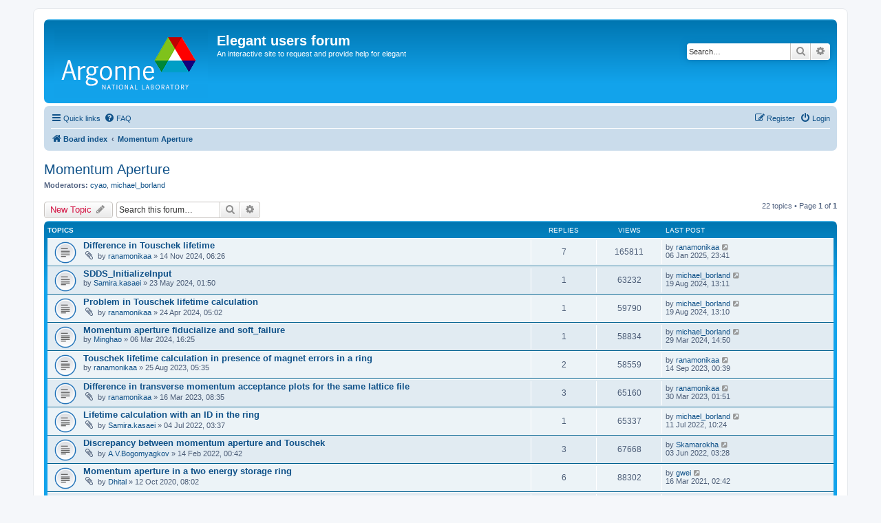

--- FILE ---
content_type: text/html; charset=UTF-8
request_url: https://www3.aps.anl.gov/forums/elegant/viewforum.php?f=14&sid=524276f623ba2713eaeedc97ef220d02
body_size: 56800
content:
<!DOCTYPE html>
<html dir="ltr" lang="en-gb">
<head>
<meta charset="utf-8" />
<meta http-equiv="X-UA-Compatible" content="IE=edge">
<meta name="viewport" content="width=device-width, initial-scale=1" />

<title>Momentum Aperture - Elegant users forum</title>


	<link rel="canonical" href="https://www3.aps.anl.gov/forums/elegant/viewforum.php?f=14">

<!--
	phpBB style name: prosilver
	Based on style:   prosilver (this is the default phpBB3 style)
	Original author:  Tom Beddard ( http://www.subBlue.com/ )
	Modified by:
-->

<link href="./assets/css/font-awesome.min.css?assets_version=5" rel="stylesheet">
<link href="./styles/prosilver/theme/stylesheet.css?assets_version=5" rel="stylesheet">
<link href="./styles/prosilver/theme/en/stylesheet.css?assets_version=5" rel="stylesheet">




<!--[if lte IE 9]>
	<link href="./styles/prosilver/theme/tweaks.css?assets_version=5" rel="stylesheet">
<![endif]-->





</head>
<body id="phpbb" class="nojs notouch section-viewforum ltr ">


<div id="wrap" class="wrap">
	<a id="top" class="top-anchor" accesskey="t"></a>
	<div id="page-header">
		<div class="headerbar" role="banner">
					<div class="inner">

			<div id="site-description" class="site-description">
				<a id="logo" class="logo" href="./index.php?sid=5a2d088c539653231d29612424896bc2" title="Board index"><span class="site_logo"></span></a>
				<h1>Elegant users forum</h1>
				<p>An interactive site to request and provide help for elegant</p>
				<p class="skiplink"><a href="#start_here">Skip to content</a></p>
			</div>

									<div id="search-box" class="search-box search-header" role="search">
				<form action="./search.php?sid=5a2d088c539653231d29612424896bc2" method="get" id="search">
				<fieldset>
					<input name="keywords" id="keywords" type="search" maxlength="128" title="Search for keywords" class="inputbox search tiny" size="20" value="" placeholder="Search…" />
					<button class="button button-search" type="submit" title="Search">
						<i class="icon fa-search fa-fw" aria-hidden="true"></i><span class="sr-only">Search</span>
					</button>
					<a href="./search.php?sid=5a2d088c539653231d29612424896bc2" class="button button-search-end" title="Advanced search">
						<i class="icon fa-cog fa-fw" aria-hidden="true"></i><span class="sr-only">Advanced search</span>
					</a>
					<input type="hidden" name="sid" value="5a2d088c539653231d29612424896bc2" />

				</fieldset>
				</form>
			</div>
						
			</div>
					</div>
				<div class="navbar" role="navigation">
	<div class="inner">

	<ul id="nav-main" class="nav-main linklist" role="menubar">

		<li id="quick-links" class="quick-links dropdown-container responsive-menu" data-skip-responsive="true">
			<a href="#" class="dropdown-trigger">
				<i class="icon fa-bars fa-fw" aria-hidden="true"></i><span>Quick links</span>
			</a>
			<div class="dropdown">
				<div class="pointer"><div class="pointer-inner"></div></div>
				<ul class="dropdown-contents" role="menu">
					
											<li class="separator"></li>
																									<li>
								<a href="./search.php?search_id=unanswered&amp;sid=5a2d088c539653231d29612424896bc2" role="menuitem">
									<i class="icon fa-file-o fa-fw icon-gray" aria-hidden="true"></i><span>Unanswered topics</span>
								</a>
							</li>
							<li>
								<a href="./search.php?search_id=active_topics&amp;sid=5a2d088c539653231d29612424896bc2" role="menuitem">
									<i class="icon fa-file-o fa-fw icon-blue" aria-hidden="true"></i><span>Active topics</span>
								</a>
							</li>
							<li class="separator"></li>
							<li>
								<a href="./search.php?sid=5a2d088c539653231d29612424896bc2" role="menuitem">
									<i class="icon fa-search fa-fw" aria-hidden="true"></i><span>Search</span>
								</a>
							</li>
					
											<li class="separator"></li>
																			<li>
								<a href="./memberlist.php?mode=team&amp;sid=5a2d088c539653231d29612424896bc2" role="menuitem">
									<i class="icon fa-shield fa-fw" aria-hidden="true"></i><span>The team</span>
								</a>
							</li>
																<li class="separator"></li>

									</ul>
			</div>
		</li>

				<li data-skip-responsive="true">
			<a href="/forums/elegant/app.php/help/faq?sid=5a2d088c539653231d29612424896bc2" rel="help" title="Frequently Asked Questions" role="menuitem">
				<i class="icon fa-question-circle fa-fw" aria-hidden="true"></i><span>FAQ</span>
			</a>
		</li>
						
			<li class="rightside"  data-skip-responsive="true">
			<a href="./ucp.php?mode=login&amp;sid=5a2d088c539653231d29612424896bc2" title="Login" accesskey="x" role="menuitem">
				<i class="icon fa-power-off fa-fw" aria-hidden="true"></i><span>Login</span>
			</a>
		</li>
					<li class="rightside" data-skip-responsive="true">
				<a href="./ucp.php?mode=register&amp;sid=5a2d088c539653231d29612424896bc2" role="menuitem">
					<i class="icon fa-pencil-square-o  fa-fw" aria-hidden="true"></i><span>Register</span>
				</a>
			</li>
						</ul>

	<ul id="nav-breadcrumbs" class="nav-breadcrumbs linklist navlinks" role="menubar">
						<li class="breadcrumbs">
										<span class="crumb"  itemtype="http://data-vocabulary.org/Breadcrumb" itemscope=""><a href="./index.php?sid=5a2d088c539653231d29612424896bc2" itemprop="url" accesskey="h" data-navbar-reference="index"><i class="icon fa-home fa-fw"></i><span itemprop="title">Board index</span></a></span>

											<span class="crumb"  itemtype="http://data-vocabulary.org/Breadcrumb" itemscope="" data-forum-id="14"><a href="./viewforum.php?f=14&amp;sid=5a2d088c539653231d29612424896bc2" itemprop="url"><span itemprop="title">Momentum Aperture</span></a></span>
												</li>
		
					<li class="rightside responsive-search">
				<a href="./search.php?sid=5a2d088c539653231d29612424896bc2" title="View the advanced search options" role="menuitem">
					<i class="icon fa-search fa-fw" aria-hidden="true"></i><span class="sr-only">Search</span>
				</a>
			</li>
			</ul>

	</div>
</div>
	</div>

	
	<a id="start_here" class="anchor"></a>
	<div id="page-body" class="page-body" role="main">
		
		<h2 class="forum-title"><a href="./viewforum.php?f=14&amp;sid=5a2d088c539653231d29612424896bc2">Momentum Aperture</a></h2>
<div>
	<!-- NOTE: remove the style="display: none" when you want to have the forum description on the forum body -->
		<p><strong>Moderators:</strong> <a href="./memberlist.php?mode=viewprofile&amp;u=54&amp;sid=5a2d088c539653231d29612424896bc2" class="username">cyao</a>, <a href="./memberlist.php?mode=viewprofile&amp;u=56&amp;sid=5a2d088c539653231d29612424896bc2" class="username">michael_borland</a></p></div>



	<div class="action-bar bar-top">

				
		<a href="./posting.php?mode=post&amp;f=14&amp;sid=5a2d088c539653231d29612424896bc2" class="button" title="Post a new topic">
							<span>New Topic</span> <i class="icon fa-pencil fa-fw" aria-hidden="true"></i>
					</a>
				
			<div class="search-box" role="search">
			<form method="get" id="forum-search" action="./search.php?sid=5a2d088c539653231d29612424896bc2">
			<fieldset>
				<input class="inputbox search tiny" type="search" name="keywords" id="search_keywords" size="20" placeholder="Search this forum…" />
				<button class="button button-search" type="submit" title="Search">
					<i class="icon fa-search fa-fw" aria-hidden="true"></i><span class="sr-only">Search</span>
				</button>
				<a href="./search.php?sid=5a2d088c539653231d29612424896bc2" class="button button-search-end" title="Advanced search">
					<i class="icon fa-cog fa-fw" aria-hidden="true"></i><span class="sr-only">Advanced search</span>
				</a>
				<input type="hidden" name="fid[0]" value="14" />
<input type="hidden" name="sid" value="5a2d088c539653231d29612424896bc2" />

			</fieldset>
			</form>
		</div>
	
	<div class="pagination">
				22 topics
					&bull; Page <strong>1</strong> of <strong>1</strong>
			</div>

	</div>




	
			<div class="forumbg">
		<div class="inner">
		<ul class="topiclist">
			<li class="header">
				<dl class="row-item">
					<dt><div class="list-inner">Topics</div></dt>
					<dd class="posts">Replies</dd>
					<dd class="views">Views</dd>
					<dd class="lastpost"><span>Last post</span></dd>
				</dl>
			</li>
		</ul>
		<ul class="topiclist topics">
	
				<li class="row bg1">
						<dl class="row-item topic_read">
				<dt title="No unread posts">
										<div class="list-inner">
																		<a href="./viewtopic.php?f=14&amp;t=1414&amp;sid=5a2d088c539653231d29612424896bc2" class="topictitle">Difference in Touschek lifetime</a>
																								<br />
						
												<div class="responsive-show" style="display: none;">
							Last post by <a href="./memberlist.php?mode=viewprofile&amp;u=3270&amp;sid=5a2d088c539653231d29612424896bc2" class="username">ranamonikaa</a> &laquo; <a href="./viewtopic.php?f=14&amp;t=1414&amp;p=5910&amp;sid=5a2d088c539653231d29612424896bc2#p5910" title="Go to last post">06 Jan 2025, 23:41</a>
													</div>
														<span class="responsive-show" style="display: none;">Replies: <strong>7</strong></span>
													
						<div class="topic-poster responsive-hide">
														<i class="icon fa-paperclip fa-fw" aria-hidden="true"></i>							by <a href="./memberlist.php?mode=viewprofile&amp;u=3270&amp;sid=5a2d088c539653231d29612424896bc2" class="username">ranamonikaa</a> &raquo; 14 Nov 2024, 06:26
													</div>

						
											</div>
				</dt>
				<dd class="posts">7 <dfn>Replies</dfn></dd>
				<dd class="views">165811 <dfn>Views</dfn></dd>
				<dd class="lastpost">
					<span><dfn>Last post </dfn>by <a href="./memberlist.php?mode=viewprofile&amp;u=3270&amp;sid=5a2d088c539653231d29612424896bc2" class="username">ranamonikaa</a>
													<a href="./viewtopic.php?f=14&amp;t=1414&amp;p=5910&amp;sid=5a2d088c539653231d29612424896bc2#p5910" title="Go to last post">
								<i class="icon fa-external-link-square fa-fw icon-lightgray icon-md" aria-hidden="true"></i><span class="sr-only"></span>
							</a>
												<br />06 Jan 2025, 23:41
					</span>
				</dd>
			</dl>
					</li>
		
	

	
	
				<li class="row bg2">
						<dl class="row-item topic_read">
				<dt title="No unread posts">
										<div class="list-inner">
																		<a href="./viewtopic.php?f=14&amp;t=1386&amp;sid=5a2d088c539653231d29612424896bc2" class="topictitle">SDDS_InitializeInput</a>
																								<br />
						
												<div class="responsive-show" style="display: none;">
							Last post by <a href="./memberlist.php?mode=viewprofile&amp;u=56&amp;sid=5a2d088c539653231d29612424896bc2" class="username">michael_borland</a> &laquo; <a href="./viewtopic.php?f=14&amp;t=1386&amp;p=5807&amp;sid=5a2d088c539653231d29612424896bc2#p5807" title="Go to last post">19 Aug 2024, 13:11</a>
													</div>
														<span class="responsive-show" style="display: none;">Replies: <strong>1</strong></span>
													
						<div class="topic-poster responsive-hide">
																					by <a href="./memberlist.php?mode=viewprofile&amp;u=2625&amp;sid=5a2d088c539653231d29612424896bc2" class="username">Samira.kasaei</a> &raquo; 23 May 2024, 01:50
													</div>

						
											</div>
				</dt>
				<dd class="posts">1 <dfn>Replies</dfn></dd>
				<dd class="views">63232 <dfn>Views</dfn></dd>
				<dd class="lastpost">
					<span><dfn>Last post </dfn>by <a href="./memberlist.php?mode=viewprofile&amp;u=56&amp;sid=5a2d088c539653231d29612424896bc2" class="username">michael_borland</a>
													<a href="./viewtopic.php?f=14&amp;t=1386&amp;p=5807&amp;sid=5a2d088c539653231d29612424896bc2#p5807" title="Go to last post">
								<i class="icon fa-external-link-square fa-fw icon-lightgray icon-md" aria-hidden="true"></i><span class="sr-only"></span>
							</a>
												<br />19 Aug 2024, 13:11
					</span>
				</dd>
			</dl>
					</li>
		
	

	
	
				<li class="row bg1">
						<dl class="row-item topic_read">
				<dt title="No unread posts">
										<div class="list-inner">
																		<a href="./viewtopic.php?f=14&amp;t=1385&amp;sid=5a2d088c539653231d29612424896bc2" class="topictitle">Problem in Touschek lifetime calculation</a>
																								<br />
						
												<div class="responsive-show" style="display: none;">
							Last post by <a href="./memberlist.php?mode=viewprofile&amp;u=56&amp;sid=5a2d088c539653231d29612424896bc2" class="username">michael_borland</a> &laquo; <a href="./viewtopic.php?f=14&amp;t=1385&amp;p=5806&amp;sid=5a2d088c539653231d29612424896bc2#p5806" title="Go to last post">19 Aug 2024, 13:10</a>
													</div>
														<span class="responsive-show" style="display: none;">Replies: <strong>1</strong></span>
													
						<div class="topic-poster responsive-hide">
														<i class="icon fa-paperclip fa-fw" aria-hidden="true"></i>							by <a href="./memberlist.php?mode=viewprofile&amp;u=3270&amp;sid=5a2d088c539653231d29612424896bc2" class="username">ranamonikaa</a> &raquo; 24 Apr 2024, 05:02
													</div>

						
											</div>
				</dt>
				<dd class="posts">1 <dfn>Replies</dfn></dd>
				<dd class="views">59790 <dfn>Views</dfn></dd>
				<dd class="lastpost">
					<span><dfn>Last post </dfn>by <a href="./memberlist.php?mode=viewprofile&amp;u=56&amp;sid=5a2d088c539653231d29612424896bc2" class="username">michael_borland</a>
													<a href="./viewtopic.php?f=14&amp;t=1385&amp;p=5806&amp;sid=5a2d088c539653231d29612424896bc2#p5806" title="Go to last post">
								<i class="icon fa-external-link-square fa-fw icon-lightgray icon-md" aria-hidden="true"></i><span class="sr-only"></span>
							</a>
												<br />19 Aug 2024, 13:10
					</span>
				</dd>
			</dl>
					</li>
		
	

	
	
				<li class="row bg2">
						<dl class="row-item topic_read">
				<dt title="No unread posts">
										<div class="list-inner">
																		<a href="./viewtopic.php?f=14&amp;t=1375&amp;sid=5a2d088c539653231d29612424896bc2" class="topictitle">Momentum aperture fiducialize and soft_failure</a>
																								<br />
						
												<div class="responsive-show" style="display: none;">
							Last post by <a href="./memberlist.php?mode=viewprofile&amp;u=56&amp;sid=5a2d088c539653231d29612424896bc2" class="username">michael_borland</a> &laquo; <a href="./viewtopic.php?f=14&amp;t=1375&amp;p=5759&amp;sid=5a2d088c539653231d29612424896bc2#p5759" title="Go to last post">29 Mar 2024, 14:50</a>
													</div>
														<span class="responsive-show" style="display: none;">Replies: <strong>1</strong></span>
													
						<div class="topic-poster responsive-hide">
																					by <a href="./memberlist.php?mode=viewprofile&amp;u=3292&amp;sid=5a2d088c539653231d29612424896bc2" class="username">Minghao</a> &raquo; 06 Mar 2024, 16:25
													</div>

						
											</div>
				</dt>
				<dd class="posts">1 <dfn>Replies</dfn></dd>
				<dd class="views">58834 <dfn>Views</dfn></dd>
				<dd class="lastpost">
					<span><dfn>Last post </dfn>by <a href="./memberlist.php?mode=viewprofile&amp;u=56&amp;sid=5a2d088c539653231d29612424896bc2" class="username">michael_borland</a>
													<a href="./viewtopic.php?f=14&amp;t=1375&amp;p=5759&amp;sid=5a2d088c539653231d29612424896bc2#p5759" title="Go to last post">
								<i class="icon fa-external-link-square fa-fw icon-lightgray icon-md" aria-hidden="true"></i><span class="sr-only"></span>
							</a>
												<br />29 Mar 2024, 14:50
					</span>
				</dd>
			</dl>
					</li>
		
	

	
	
				<li class="row bg1">
						<dl class="row-item topic_read">
				<dt title="No unread posts">
										<div class="list-inner">
																		<a href="./viewtopic.php?f=14&amp;t=1337&amp;sid=5a2d088c539653231d29612424896bc2" class="topictitle">Touschek lifetime calculation in presence of magnet errors in a ring</a>
																								<br />
						
												<div class="responsive-show" style="display: none;">
							Last post by <a href="./memberlist.php?mode=viewprofile&amp;u=3270&amp;sid=5a2d088c539653231d29612424896bc2" class="username">ranamonikaa</a> &laquo; <a href="./viewtopic.php?f=14&amp;t=1337&amp;p=5639&amp;sid=5a2d088c539653231d29612424896bc2#p5639" title="Go to last post">14 Sep 2023, 00:39</a>
													</div>
														<span class="responsive-show" style="display: none;">Replies: <strong>2</strong></span>
													
						<div class="topic-poster responsive-hide">
																					by <a href="./memberlist.php?mode=viewprofile&amp;u=3270&amp;sid=5a2d088c539653231d29612424896bc2" class="username">ranamonikaa</a> &raquo; 25 Aug 2023, 05:35
													</div>

						
											</div>
				</dt>
				<dd class="posts">2 <dfn>Replies</dfn></dd>
				<dd class="views">58559 <dfn>Views</dfn></dd>
				<dd class="lastpost">
					<span><dfn>Last post </dfn>by <a href="./memberlist.php?mode=viewprofile&amp;u=3270&amp;sid=5a2d088c539653231d29612424896bc2" class="username">ranamonikaa</a>
													<a href="./viewtopic.php?f=14&amp;t=1337&amp;p=5639&amp;sid=5a2d088c539653231d29612424896bc2#p5639" title="Go to last post">
								<i class="icon fa-external-link-square fa-fw icon-lightgray icon-md" aria-hidden="true"></i><span class="sr-only"></span>
							</a>
												<br />14 Sep 2023, 00:39
					</span>
				</dd>
			</dl>
					</li>
		
	

	
	
				<li class="row bg2">
						<dl class="row-item topic_read">
				<dt title="No unread posts">
										<div class="list-inner">
																		<a href="./viewtopic.php?f=14&amp;t=1304&amp;sid=5a2d088c539653231d29612424896bc2" class="topictitle">Difference in transverse momentum acceptance plots for the same lattice file</a>
																								<br />
						
												<div class="responsive-show" style="display: none;">
							Last post by <a href="./memberlist.php?mode=viewprofile&amp;u=3270&amp;sid=5a2d088c539653231d29612424896bc2" class="username">ranamonikaa</a> &laquo; <a href="./viewtopic.php?f=14&amp;t=1304&amp;p=5498&amp;sid=5a2d088c539653231d29612424896bc2#p5498" title="Go to last post">30 Mar 2023, 01:51</a>
													</div>
														<span class="responsive-show" style="display: none;">Replies: <strong>3</strong></span>
													
						<div class="topic-poster responsive-hide">
														<i class="icon fa-paperclip fa-fw" aria-hidden="true"></i>							by <a href="./memberlist.php?mode=viewprofile&amp;u=3270&amp;sid=5a2d088c539653231d29612424896bc2" class="username">ranamonikaa</a> &raquo; 16 Mar 2023, 08:35
													</div>

						
											</div>
				</dt>
				<dd class="posts">3 <dfn>Replies</dfn></dd>
				<dd class="views">65160 <dfn>Views</dfn></dd>
				<dd class="lastpost">
					<span><dfn>Last post </dfn>by <a href="./memberlist.php?mode=viewprofile&amp;u=3270&amp;sid=5a2d088c539653231d29612424896bc2" class="username">ranamonikaa</a>
													<a href="./viewtopic.php?f=14&amp;t=1304&amp;p=5498&amp;sid=5a2d088c539653231d29612424896bc2#p5498" title="Go to last post">
								<i class="icon fa-external-link-square fa-fw icon-lightgray icon-md" aria-hidden="true"></i><span class="sr-only"></span>
							</a>
												<br />30 Mar 2023, 01:51
					</span>
				</dd>
			</dl>
					</li>
		
	

	
	
				<li class="row bg1">
						<dl class="row-item topic_read">
				<dt title="No unread posts">
										<div class="list-inner">
																		<a href="./viewtopic.php?f=14&amp;t=1259&amp;sid=5a2d088c539653231d29612424896bc2" class="topictitle">Lifetime calculation with an ID in the ring</a>
																								<br />
						
												<div class="responsive-show" style="display: none;">
							Last post by <a href="./memberlist.php?mode=viewprofile&amp;u=56&amp;sid=5a2d088c539653231d29612424896bc2" class="username">michael_borland</a> &laquo; <a href="./viewtopic.php?f=14&amp;t=1259&amp;p=5226&amp;sid=5a2d088c539653231d29612424896bc2#p5226" title="Go to last post">11 Jul 2022, 10:24</a>
													</div>
														<span class="responsive-show" style="display: none;">Replies: <strong>1</strong></span>
													
						<div class="topic-poster responsive-hide">
														<i class="icon fa-paperclip fa-fw" aria-hidden="true"></i>							by <a href="./memberlist.php?mode=viewprofile&amp;u=2625&amp;sid=5a2d088c539653231d29612424896bc2" class="username">Samira.kasaei</a> &raquo; 04 Jul 2022, 03:37
													</div>

						
											</div>
				</dt>
				<dd class="posts">1 <dfn>Replies</dfn></dd>
				<dd class="views">65337 <dfn>Views</dfn></dd>
				<dd class="lastpost">
					<span><dfn>Last post </dfn>by <a href="./memberlist.php?mode=viewprofile&amp;u=56&amp;sid=5a2d088c539653231d29612424896bc2" class="username">michael_borland</a>
													<a href="./viewtopic.php?f=14&amp;t=1259&amp;p=5226&amp;sid=5a2d088c539653231d29612424896bc2#p5226" title="Go to last post">
								<i class="icon fa-external-link-square fa-fw icon-lightgray icon-md" aria-hidden="true"></i><span class="sr-only"></span>
							</a>
												<br />11 Jul 2022, 10:24
					</span>
				</dd>
			</dl>
					</li>
		
	

	
	
				<li class="row bg2">
						<dl class="row-item topic_read">
				<dt title="No unread posts">
										<div class="list-inner">
																		<a href="./viewtopic.php?f=14&amp;t=1230&amp;sid=5a2d088c539653231d29612424896bc2" class="topictitle">Discrepancy between momentum aperture and Touschek</a>
																								<br />
						
												<div class="responsive-show" style="display: none;">
							Last post by <a href="./memberlist.php?mode=viewprofile&amp;u=2622&amp;sid=5a2d088c539653231d29612424896bc2" class="username">Skamarokha</a> &laquo; <a href="./viewtopic.php?f=14&amp;t=1230&amp;p=5125&amp;sid=5a2d088c539653231d29612424896bc2#p5125" title="Go to last post">03 Jun 2022, 03:28</a>
													</div>
														<span class="responsive-show" style="display: none;">Replies: <strong>3</strong></span>
													
						<div class="topic-poster responsive-hide">
														<i class="icon fa-paperclip fa-fw" aria-hidden="true"></i>							by <a href="./memberlist.php?mode=viewprofile&amp;u=2619&amp;sid=5a2d088c539653231d29612424896bc2" class="username">A.V.Bogomyagkov</a> &raquo; 14 Feb 2022, 00:42
													</div>

						
											</div>
				</dt>
				<dd class="posts">3 <dfn>Replies</dfn></dd>
				<dd class="views">67668 <dfn>Views</dfn></dd>
				<dd class="lastpost">
					<span><dfn>Last post </dfn>by <a href="./memberlist.php?mode=viewprofile&amp;u=2622&amp;sid=5a2d088c539653231d29612424896bc2" class="username">Skamarokha</a>
													<a href="./viewtopic.php?f=14&amp;t=1230&amp;p=5125&amp;sid=5a2d088c539653231d29612424896bc2#p5125" title="Go to last post">
								<i class="icon fa-external-link-square fa-fw icon-lightgray icon-md" aria-hidden="true"></i><span class="sr-only"></span>
							</a>
												<br />03 Jun 2022, 03:28
					</span>
				</dd>
			</dl>
					</li>
		
	

	
	
				<li class="row bg1">
						<dl class="row-item topic_read">
				<dt title="No unread posts">
										<div class="list-inner">
																		<a href="./viewtopic.php?f=14&amp;t=1111&amp;sid=5a2d088c539653231d29612424896bc2" class="topictitle">Momentum aperture in a two energy storage ring</a>
																								<br />
						
												<div class="responsive-show" style="display: none;">
							Last post by <a href="./memberlist.php?mode=viewprofile&amp;u=2476&amp;sid=5a2d088c539653231d29612424896bc2" class="username">gwei</a> &laquo; <a href="./viewtopic.php?f=14&amp;t=1111&amp;p=4751&amp;sid=5a2d088c539653231d29612424896bc2#p4751" title="Go to last post">16 Mar 2021, 02:42</a>
													</div>
														<span class="responsive-show" style="display: none;">Replies: <strong>6</strong></span>
													
						<div class="topic-poster responsive-hide">
														<i class="icon fa-paperclip fa-fw" aria-hidden="true"></i>							by <a href="./memberlist.php?mode=viewprofile&amp;u=2561&amp;sid=5a2d088c539653231d29612424896bc2" class="username">Dhital</a> &raquo; 12 Oct 2020, 08:02
													</div>

						
											</div>
				</dt>
				<dd class="posts">6 <dfn>Replies</dfn></dd>
				<dd class="views">88302 <dfn>Views</dfn></dd>
				<dd class="lastpost">
					<span><dfn>Last post </dfn>by <a href="./memberlist.php?mode=viewprofile&amp;u=2476&amp;sid=5a2d088c539653231d29612424896bc2" class="username">gwei</a>
													<a href="./viewtopic.php?f=14&amp;t=1111&amp;p=4751&amp;sid=5a2d088c539653231d29612424896bc2#p4751" title="Go to last post">
								<i class="icon fa-external-link-square fa-fw icon-lightgray icon-md" aria-hidden="true"></i><span class="sr-only"></span>
							</a>
												<br />16 Mar 2021, 02:42
					</span>
				</dd>
			</dl>
					</li>
		
	

	
	
				<li class="row bg2">
						<dl class="row-item topic_read">
				<dt title="No unread posts">
										<div class="list-inner">
																		<a href="./viewtopic.php?f=14&amp;t=940&amp;sid=5a2d088c539653231d29612424896bc2" class="topictitle">Is Momentum Aperture really deterministic?</a>
																								<br />
						
												<div class="responsive-show" style="display: none;">
							Last post by <a href="./memberlist.php?mode=viewprofile&amp;u=2555&amp;sid=5a2d088c539653231d29612424896bc2" class="username">GPenn</a> &laquo; <a href="./viewtopic.php?f=14&amp;t=940&amp;p=3947&amp;sid=5a2d088c539653231d29612424896bc2#p3947" title="Go to last post">01 Mar 2019, 14:33</a>
													</div>
														<span class="responsive-show" style="display: none;">Replies: <strong>2</strong></span>
													
						<div class="topic-poster responsive-hide">
														<i class="icon fa-paperclip fa-fw" aria-hidden="true"></i>							by <a href="./memberlist.php?mode=viewprofile&amp;u=2555&amp;sid=5a2d088c539653231d29612424896bc2" class="username">GPenn</a> &raquo; 21 Feb 2019, 18:13
													</div>

						
											</div>
				</dt>
				<dd class="posts">2 <dfn>Replies</dfn></dd>
				<dd class="views">77276 <dfn>Views</dfn></dd>
				<dd class="lastpost">
					<span><dfn>Last post </dfn>by <a href="./memberlist.php?mode=viewprofile&amp;u=2555&amp;sid=5a2d088c539653231d29612424896bc2" class="username">GPenn</a>
													<a href="./viewtopic.php?f=14&amp;t=940&amp;p=3947&amp;sid=5a2d088c539653231d29612424896bc2#p3947" title="Go to last post">
								<i class="icon fa-external-link-square fa-fw icon-lightgray icon-md" aria-hidden="true"></i><span class="sr-only"></span>
							</a>
												<br />01 Mar 2019, 14:33
					</span>
				</dd>
			</dl>
					</li>
		
	

	
	
				<li class="row bg1">
						<dl class="row-item topic_read">
				<dt title="No unread posts">
										<div class="list-inner">
																		<a href="./viewtopic.php?f=14&amp;t=873&amp;sid=5a2d088c539653231d29612424896bc2" class="topictitle">Momentum Aperture without sextupole</a>
																								<br />
						
												<div class="responsive-show" style="display: none;">
							Last post by <a href="./memberlist.php?mode=viewprofile&amp;u=494&amp;sid=5a2d088c539653231d29612424896bc2" class="username">tiansk</a> &laquo; <a href="./viewtopic.php?f=14&amp;t=873&amp;p=3652&amp;sid=5a2d088c539653231d29612424896bc2#p3652" title="Go to last post">18 Jul 2018, 00:10</a>
													</div>
														<span class="responsive-show" style="display: none;">Replies: <strong>2</strong></span>
													
						<div class="topic-poster responsive-hide">
														<i class="icon fa-paperclip fa-fw" aria-hidden="true"></i>							by <a href="./memberlist.php?mode=viewprofile&amp;u=494&amp;sid=5a2d088c539653231d29612424896bc2" class="username">tiansk</a> &raquo; 16 Jul 2018, 21:42
													</div>

						
											</div>
				</dt>
				<dd class="posts">2 <dfn>Replies</dfn></dd>
				<dd class="views">83845 <dfn>Views</dfn></dd>
				<dd class="lastpost">
					<span><dfn>Last post </dfn>by <a href="./memberlist.php?mode=viewprofile&amp;u=494&amp;sid=5a2d088c539653231d29612424896bc2" class="username">tiansk</a>
													<a href="./viewtopic.php?f=14&amp;t=873&amp;p=3652&amp;sid=5a2d088c539653231d29612424896bc2#p3652" title="Go to last post">
								<i class="icon fa-external-link-square fa-fw icon-lightgray icon-md" aria-hidden="true"></i><span class="sr-only"></span>
							</a>
												<br />18 Jul 2018, 00:10
					</span>
				</dd>
			</dl>
					</li>
		
	

	
	
				<li class="row bg2">
						<dl class="row-item topic_read">
				<dt title="No unread posts">
										<div class="list-inner">
																		<a href="./viewtopic.php?f=14&amp;t=476&amp;sid=5a2d088c539653231d29612424896bc2" class="topictitle">touschek_scatter</a>
																								<br />
						
												<div class="responsive-show" style="display: none;">
							Last post by <a href="./memberlist.php?mode=viewprofile&amp;u=494&amp;sid=5a2d088c539653231d29612424896bc2" class="username">tiansk</a> &laquo; <a href="./viewtopic.php?f=14&amp;t=476&amp;p=3335&amp;sid=5a2d088c539653231d29612424896bc2#p3335" title="Go to last post">12 Dec 2017, 04:12</a>
													</div>
														<span class="responsive-show" style="display: none;">Replies: <strong>17</strong></span>
													
						<div class="topic-poster responsive-hide">
														<i class="icon fa-paperclip fa-fw" aria-hidden="true"></i>							by <a href="./memberlist.php?mode=viewprofile&amp;u=670&amp;sid=5a2d088c539653231d29612424896bc2" class="username">NicolaCarmignani</a> &raquo; 20 Jun 2013, 06:43
													</div>

												<div class="pagination">
							<span><i class="icon fa-clone fa-fw" aria-hidden="true"></i></span>
							<ul>
															<li><a class="button" href="./viewtopic.php?f=14&amp;t=476&amp;sid=5a2d088c539653231d29612424896bc2">1</a></li>
																							<li><a class="button" href="./viewtopic.php?f=14&amp;t=476&amp;sid=5a2d088c539653231d29612424896bc2&amp;start=10">2</a></li>
																																													</ul>
						</div>
						
											</div>
				</dt>
				<dd class="posts">17 <dfn>Replies</dfn></dd>
				<dd class="views">150336 <dfn>Views</dfn></dd>
				<dd class="lastpost">
					<span><dfn>Last post </dfn>by <a href="./memberlist.php?mode=viewprofile&amp;u=494&amp;sid=5a2d088c539653231d29612424896bc2" class="username">tiansk</a>
													<a href="./viewtopic.php?f=14&amp;t=476&amp;p=3335&amp;sid=5a2d088c539653231d29612424896bc2#p3335" title="Go to last post">
								<i class="icon fa-external-link-square fa-fw icon-lightgray icon-md" aria-hidden="true"></i><span class="sr-only"></span>
							</a>
												<br />12 Dec 2017, 04:12
					</span>
				</dd>
			</dl>
					</li>
		
	

	
	
				<li class="row bg1">
						<dl class="row-item topic_read">
				<dt title="No unread posts">
										<div class="list-inner">
																		<a href="./viewtopic.php?f=14&amp;t=781&amp;sid=5a2d088c539653231d29612424896bc2" class="topictitle">Pelegant bug for touschek_scatter?</a>
																								<br />
						
												<div class="responsive-show" style="display: none;">
							Last post by <a href="./memberlist.php?mode=viewprofile&amp;u=2491&amp;sid=5a2d088c539653231d29612424896bc2" class="username">zhilong</a> &laquo; <a href="./viewtopic.php?f=14&amp;t=781&amp;p=3233&amp;sid=5a2d088c539653231d29612424896bc2#p3233" title="Go to last post">27 Oct 2017, 18:56</a>
													</div>
														<span class="responsive-show" style="display: none;">Replies: <strong>6</strong></span>
													
						<div class="topic-poster responsive-hide">
														<i class="icon fa-paperclip fa-fw" aria-hidden="true"></i>							by <a href="./memberlist.php?mode=viewprofile&amp;u=2491&amp;sid=5a2d088c539653231d29612424896bc2" class="username">zhilong</a> &raquo; 13 Oct 2017, 16:58
													</div>

						
											</div>
				</dt>
				<dd class="posts">6 <dfn>Replies</dfn></dd>
				<dd class="views">81736 <dfn>Views</dfn></dd>
				<dd class="lastpost">
					<span><dfn>Last post </dfn>by <a href="./memberlist.php?mode=viewprofile&amp;u=2491&amp;sid=5a2d088c539653231d29612424896bc2" class="username">zhilong</a>
													<a href="./viewtopic.php?f=14&amp;t=781&amp;p=3233&amp;sid=5a2d088c539653231d29612424896bc2#p3233" title="Go to last post">
								<i class="icon fa-external-link-square fa-fw icon-lightgray icon-md" aria-hidden="true"></i><span class="sr-only"></span>
							</a>
												<br />27 Oct 2017, 18:56
					</span>
				</dd>
			</dl>
					</li>
		
	

	
	
				<li class="row bg2">
						<dl class="row-item topic_read">
				<dt title="No unread posts">
										<div class="list-inner">
																		<a href="./viewtopic.php?f=14&amp;t=671&amp;sid=5a2d088c539653231d29612424896bc2" class="topictitle">Touschek Scatter Output</a>
																								<br />
						
												<div class="responsive-show" style="display: none;">
							Last post by <a href="./memberlist.php?mode=viewprofile&amp;u=88&amp;sid=5a2d088c539653231d29612424896bc2" class="username">tennant</a> &laquo; <a href="./viewtopic.php?f=14&amp;t=671&amp;p=2740&amp;sid=5a2d088c539653231d29612424896bc2#p2740" title="Go to last post">17 May 2016, 12:04</a>
													</div>
													
						<div class="topic-poster responsive-hide">
																					by <a href="./memberlist.php?mode=viewprofile&amp;u=88&amp;sid=5a2d088c539653231d29612424896bc2" class="username">tennant</a> &raquo; 17 May 2016, 12:04
													</div>

						
											</div>
				</dt>
				<dd class="posts">0 <dfn>Replies</dfn></dd>
				<dd class="views">86468 <dfn>Views</dfn></dd>
				<dd class="lastpost">
					<span><dfn>Last post </dfn>by <a href="./memberlist.php?mode=viewprofile&amp;u=88&amp;sid=5a2d088c539653231d29612424896bc2" class="username">tennant</a>
													<a href="./viewtopic.php?f=14&amp;t=671&amp;p=2740&amp;sid=5a2d088c539653231d29612424896bc2#p2740" title="Go to last post">
								<i class="icon fa-external-link-square fa-fw icon-lightgray icon-md" aria-hidden="true"></i><span class="sr-only"></span>
							</a>
												<br />17 May 2016, 12:04
					</span>
				</dd>
			</dl>
					</li>
		
	

	
	
				<li class="row bg1">
						<dl class="row-item topic_read">
				<dt title="No unread posts">
										<div class="list-inner">
																		<a href="./viewtopic.php?f=14&amp;t=667&amp;sid=5a2d088c539653231d29612424896bc2" class="topictitle">AT vs elegant MA calculation</a>
																								<br />
						
												<div class="responsive-show" style="display: none;">
							Last post by <a href="./memberlist.php?mode=viewprofile&amp;u=56&amp;sid=5a2d088c539653231d29612424896bc2" class="username">michael_borland</a> &laquo; <a href="./viewtopic.php?f=14&amp;t=667&amp;p=2733&amp;sid=5a2d088c539653231d29612424896bc2#p2733" title="Go to last post">04 Apr 2016, 12:45</a>
													</div>
														<span class="responsive-show" style="display: none;">Replies: <strong>1</strong></span>
													
						<div class="topic-poster responsive-hide">
														<i class="icon fa-paperclip fa-fw" aria-hidden="true"></i>							by <a href="./memberlist.php?mode=viewprofile&amp;u=2404&amp;sid=5a2d088c539653231d29612424896bc2" class="username">androula.alekou</a> &raquo; 31 Mar 2016, 10:29
													</div>

						
											</div>
				</dt>
				<dd class="posts">1 <dfn>Replies</dfn></dd>
				<dd class="views">68652 <dfn>Views</dfn></dd>
				<dd class="lastpost">
					<span><dfn>Last post </dfn>by <a href="./memberlist.php?mode=viewprofile&amp;u=56&amp;sid=5a2d088c539653231d29612424896bc2" class="username">michael_borland</a>
													<a href="./viewtopic.php?f=14&amp;t=667&amp;p=2733&amp;sid=5a2d088c539653231d29612424896bc2#p2733" title="Go to last post">
								<i class="icon fa-external-link-square fa-fw icon-lightgray icon-md" aria-hidden="true"></i><span class="sr-only"></span>
							</a>
												<br />04 Apr 2016, 12:45
					</span>
				</dd>
			</dl>
					</li>
		
	

	
	
				<li class="row bg2">
						<dl class="row-item topic_read">
				<dt title="No unread posts">
										<div class="list-inner">
																		<a href="./viewtopic.php?f=14&amp;t=651&amp;sid=5a2d088c539653231d29612424896bc2" class="topictitle">Touschek Loss Rate Plots</a>
																								<br />
						
												<div class="responsive-show" style="display: none;">
							Last post by <a href="./memberlist.php?mode=viewprofile&amp;u=88&amp;sid=5a2d088c539653231d29612424896bc2" class="username">tennant</a> &laquo; <a href="./viewtopic.php?f=14&amp;t=651&amp;p=2649&amp;sid=5a2d088c539653231d29612424896bc2#p2649" title="Go to last post">07 Dec 2015, 09:06</a>
													</div>
													
						<div class="topic-poster responsive-hide">
														<i class="icon fa-paperclip fa-fw" aria-hidden="true"></i>							by <a href="./memberlist.php?mode=viewprofile&amp;u=88&amp;sid=5a2d088c539653231d29612424896bc2" class="username">tennant</a> &raquo; 07 Dec 2015, 09:06
													</div>

						
											</div>
				</dt>
				<dd class="posts">0 <dfn>Replies</dfn></dd>
				<dd class="views">69870 <dfn>Views</dfn></dd>
				<dd class="lastpost">
					<span><dfn>Last post </dfn>by <a href="./memberlist.php?mode=viewprofile&amp;u=88&amp;sid=5a2d088c539653231d29612424896bc2" class="username">tennant</a>
													<a href="./viewtopic.php?f=14&amp;t=651&amp;p=2649&amp;sid=5a2d088c539653231d29612424896bc2#p2649" title="Go to last post">
								<i class="icon fa-external-link-square fa-fw icon-lightgray icon-md" aria-hidden="true"></i><span class="sr-only"></span>
							</a>
												<br />07 Dec 2015, 09:06
					</span>
				</dd>
			</dl>
					</li>
		
	

	
	
				<li class="row bg1">
						<dl class="row-item topic_read">
				<dt title="No unread posts">
										<div class="list-inner">
																		<a href="./viewtopic.php?f=14&amp;t=617&amp;sid=5a2d088c539653231d29612424896bc2" class="topictitle">TouschekLifetime: machine vs model</a>
																								<br />
						
												<div class="responsive-show" style="display: none;">
							Last post by <a href="./memberlist.php?mode=viewprofile&amp;u=56&amp;sid=5a2d088c539653231d29612424896bc2" class="username">michael_borland</a> &laquo; <a href="./viewtopic.php?f=14&amp;t=617&amp;p=2525&amp;sid=5a2d088c539653231d29612424896bc2#p2525" title="Go to last post">13 Jul 2015, 12:05</a>
													</div>
														<span class="responsive-show" style="display: none;">Replies: <strong>11</strong></span>
													
						<div class="topic-poster responsive-hide">
																					by <a href="./memberlist.php?mode=viewprofile&amp;u=296&amp;sid=5a2d088c539653231d29612424896bc2" class="username">marlibgin</a> &raquo; 24 Jun 2015, 08:00
													</div>

												<div class="pagination">
							<span><i class="icon fa-clone fa-fw" aria-hidden="true"></i></span>
							<ul>
															<li><a class="button" href="./viewtopic.php?f=14&amp;t=617&amp;sid=5a2d088c539653231d29612424896bc2">1</a></li>
																							<li><a class="button" href="./viewtopic.php?f=14&amp;t=617&amp;sid=5a2d088c539653231d29612424896bc2&amp;start=10">2</a></li>
																																													</ul>
						</div>
						
											</div>
				</dt>
				<dd class="posts">11 <dfn>Replies</dfn></dd>
				<dd class="views">127563 <dfn>Views</dfn></dd>
				<dd class="lastpost">
					<span><dfn>Last post </dfn>by <a href="./memberlist.php?mode=viewprofile&amp;u=56&amp;sid=5a2d088c539653231d29612424896bc2" class="username">michael_borland</a>
													<a href="./viewtopic.php?f=14&amp;t=617&amp;p=2525&amp;sid=5a2d088c539653231d29612424896bc2#p2525" title="Go to last post">
								<i class="icon fa-external-link-square fa-fw icon-lightgray icon-md" aria-hidden="true"></i><span class="sr-only"></span>
							</a>
												<br />13 Jul 2015, 12:05
					</span>
				</dd>
			</dl>
					</li>
		
	

	
	
				<li class="row bg2">
						<dl class="row-item topic_read">
				<dt title="No unread posts">
										<div class="list-inner">
																		<a href="./viewtopic.php?f=14&amp;t=438&amp;sid=5a2d088c539653231d29612424896bc2" class="topictitle">Momentum aperture and Touschek lifetime -pelegant</a>
																								<br />
						
												<div class="responsive-show" style="display: none;">
							Last post by <a href="./memberlist.php?mode=viewprofile&amp;u=56&amp;sid=5a2d088c539653231d29612424896bc2" class="username">michael_borland</a> &laquo; <a href="./viewtopic.php?f=14&amp;t=438&amp;p=1744&amp;sid=5a2d088c539653231d29612424896bc2#p1744" title="Go to last post">11 Feb 2013, 12:40</a>
													</div>
														<span class="responsive-show" style="display: none;">Replies: <strong>3</strong></span>
													
						<div class="topic-poster responsive-hide">
														<i class="icon fa-paperclip fa-fw" aria-hidden="true"></i>							by <a href="./memberlist.php?mode=viewprofile&amp;u=434&amp;sid=5a2d088c539653231d29612424896bc2" class="username">adrianea</a> &raquo; 11 Feb 2013, 07:03
													</div>

						
											</div>
				</dt>
				<dd class="posts">3 <dfn>Replies</dfn></dd>
				<dd class="views">74475 <dfn>Views</dfn></dd>
				<dd class="lastpost">
					<span><dfn>Last post </dfn>by <a href="./memberlist.php?mode=viewprofile&amp;u=56&amp;sid=5a2d088c539653231d29612424896bc2" class="username">michael_borland</a>
													<a href="./viewtopic.php?f=14&amp;t=438&amp;p=1744&amp;sid=5a2d088c539653231d29612424896bc2#p1744" title="Go to last post">
								<i class="icon fa-external-link-square fa-fw icon-lightgray icon-md" aria-hidden="true"></i><span class="sr-only"></span>
							</a>
												<br />11 Feb 2013, 12:40
					</span>
				</dd>
			</dl>
					</li>
		
	

	
	
				<li class="row bg1">
						<dl class="row-item topic_read">
				<dt title="No unread posts">
										<div class="list-inner">
																		<a href="./viewtopic.php?f=14&amp;t=424&amp;sid=5a2d088c539653231d29612424896bc2" class="topictitle">Touschek lifetime and +/- momentum aperture</a>
																								<br />
						
												<div class="responsive-show" style="display: none;">
							Last post by <a href="./memberlist.php?mode=viewprofile&amp;u=690&amp;sid=5a2d088c539653231d29612424896bc2" class="username">hywel</a> &laquo; <a href="./viewtopic.php?f=14&amp;t=424&amp;p=1683&amp;sid=5a2d088c539653231d29612424896bc2#p1683" title="Go to last post">07 Jan 2013, 11:58</a>
													</div>
														<span class="responsive-show" style="display: none;">Replies: <strong>5</strong></span>
													
						<div class="topic-poster responsive-hide">
																					by <a href="./memberlist.php?mode=viewprofile&amp;u=670&amp;sid=5a2d088c539653231d29612424896bc2" class="username">NicolaCarmignani</a> &raquo; 04 Jan 2013, 10:07
													</div>

						
											</div>
				</dt>
				<dd class="posts">5 <dfn>Replies</dfn></dd>
				<dd class="views">82505 <dfn>Views</dfn></dd>
				<dd class="lastpost">
					<span><dfn>Last post </dfn>by <a href="./memberlist.php?mode=viewprofile&amp;u=690&amp;sid=5a2d088c539653231d29612424896bc2" class="username">hywel</a>
													<a href="./viewtopic.php?f=14&amp;t=424&amp;p=1683&amp;sid=5a2d088c539653231d29612424896bc2#p1683" title="Go to last post">
								<i class="icon fa-external-link-square fa-fw icon-lightgray icon-md" aria-hidden="true"></i><span class="sr-only"></span>
							</a>
												<br />07 Jan 2013, 11:58
					</span>
				</dd>
			</dl>
					</li>
		
	

	
	
				<li class="row bg2">
						<dl class="row-item topic_read">
				<dt title="No unread posts">
										<div class="list-inner">
																		<a href="./viewtopic.php?f=14&amp;t=423&amp;sid=5a2d088c539653231d29612424896bc2" class="topictitle">local momentum aperture search: 5D vs 6D</a>
																								<br />
						
												<div class="responsive-show" style="display: none;">
							Last post by <a href="./memberlist.php?mode=viewprofile&amp;u=56&amp;sid=5a2d088c539653231d29612424896bc2" class="username">michael_borland</a> &laquo; <a href="./viewtopic.php?f=14&amp;t=423&amp;p=1671&amp;sid=5a2d088c539653231d29612424896bc2#p1671" title="Go to last post">03 Jan 2013, 11:22</a>
													</div>
														<span class="responsive-show" style="display: none;">Replies: <strong>3</strong></span>
													
						<div class="topic-poster responsive-hide">
														<i class="icon fa-paperclip fa-fw" aria-hidden="true"></i>							by <a href="./memberlist.php?mode=viewprofile&amp;u=567&amp;sid=5a2d088c539653231d29612424896bc2" class="username">gzhsyw</a> &raquo; 25 Dec 2012, 17:40
													</div>

						
											</div>
				</dt>
				<dd class="posts">3 <dfn>Replies</dfn></dd>
				<dd class="views">74740 <dfn>Views</dfn></dd>
				<dd class="lastpost">
					<span><dfn>Last post </dfn>by <a href="./memberlist.php?mode=viewprofile&amp;u=56&amp;sid=5a2d088c539653231d29612424896bc2" class="username">michael_borland</a>
													<a href="./viewtopic.php?f=14&amp;t=423&amp;p=1671&amp;sid=5a2d088c539653231d29612424896bc2#p1671" title="Go to last post">
								<i class="icon fa-external-link-square fa-fw icon-lightgray icon-md" aria-hidden="true"></i><span class="sr-only"></span>
							</a>
												<br />03 Jan 2013, 11:22
					</span>
				</dd>
			</dl>
					</li>
		
	

	
	
				<li class="row bg1">
						<dl class="row-item topic_read">
				<dt title="No unread posts">
										<div class="list-inner">
																		<a href="./viewtopic.php?f=14&amp;t=27&amp;sid=5a2d088c539653231d29612424896bc2" class="topictitle">track momentum aperture+calculation of Touschek lifetime</a>
																								<br />
						
												<div class="responsive-show" style="display: none;">
							Last post by <a href="./memberlist.php?mode=viewprofile&amp;u=56&amp;sid=5a2d088c539653231d29612424896bc2" class="username">michael_borland</a> &laquo; <a href="./viewtopic.php?f=14&amp;t=27&amp;p=59&amp;sid=5a2d088c539653231d29612424896bc2#p59" title="Go to last post">25 Jul 2008, 13:01</a>
													</div>
														<span class="responsive-show" style="display: none;">Replies: <strong>1</strong></span>
													
						<div class="topic-poster responsive-hide">
														<i class="icon fa-paperclip fa-fw" aria-hidden="true"></i>							by <a href="./memberlist.php?mode=viewprofile&amp;u=79&amp;sid=5a2d088c539653231d29612424896bc2" class="username">pjchou</a> &raquo; 25 Jul 2008, 02:38
													</div>

						
											</div>
				</dt>
				<dd class="posts">1 <dfn>Replies</dfn></dd>
				<dd class="views">140908 <dfn>Views</dfn></dd>
				<dd class="lastpost">
					<span><dfn>Last post </dfn>by <a href="./memberlist.php?mode=viewprofile&amp;u=56&amp;sid=5a2d088c539653231d29612424896bc2" class="username">michael_borland</a>
													<a href="./viewtopic.php?f=14&amp;t=27&amp;p=59&amp;sid=5a2d088c539653231d29612424896bc2#p59" title="Go to last post">
								<i class="icon fa-external-link-square fa-fw icon-lightgray icon-md" aria-hidden="true"></i><span class="sr-only"></span>
							</a>
												<br />25 Jul 2008, 13:01
					</span>
				</dd>
			</dl>
					</li>
		
	

	
	
				<li class="row bg2">
						<dl class="row-item topic_read">
				<dt title="No unread posts">
										<div class="list-inner">
																		<a href="./viewtopic.php?f=14&amp;t=28&amp;sid=5a2d088c539653231d29612424896bc2" class="topictitle">momentum aperture+Touschek lifetime (2)</a>
																								<br />
						
												<div class="responsive-show" style="display: none;">
							Last post by <a href="./memberlist.php?mode=viewprofile&amp;u=79&amp;sid=5a2d088c539653231d29612424896bc2" class="username">pjchou</a> &laquo; <a href="./viewtopic.php?f=14&amp;t=28&amp;p=57&amp;sid=5a2d088c539653231d29612424896bc2#p57" title="Go to last post">25 Jul 2008, 02:45</a>
													</div>
													
						<div class="topic-poster responsive-hide">
														<i class="icon fa-paperclip fa-fw" aria-hidden="true"></i>							by <a href="./memberlist.php?mode=viewprofile&amp;u=79&amp;sid=5a2d088c539653231d29612424896bc2" class="username">pjchou</a> &raquo; 25 Jul 2008, 02:45
													</div>

						
											</div>
				</dt>
				<dd class="posts">0 <dfn>Replies</dfn></dd>
				<dd class="views">72209 <dfn>Views</dfn></dd>
				<dd class="lastpost">
					<span><dfn>Last post </dfn>by <a href="./memberlist.php?mode=viewprofile&amp;u=79&amp;sid=5a2d088c539653231d29612424896bc2" class="username">pjchou</a>
													<a href="./viewtopic.php?f=14&amp;t=28&amp;p=57&amp;sid=5a2d088c539653231d29612424896bc2#p57" title="Go to last post">
								<i class="icon fa-external-link-square fa-fw icon-lightgray icon-md" aria-hidden="true"></i><span class="sr-only"></span>
							</a>
												<br />25 Jul 2008, 02:45
					</span>
				</dd>
			</dl>
					</li>
		
				</ul>
		</div>
	</div>
	

	<div class="action-bar bar-bottom">
					
			<a href="./posting.php?mode=post&amp;f=14&amp;sid=5a2d088c539653231d29612424896bc2" class="button" title="Post a new topic">
							<span>New Topic</span> <i class="icon fa-pencil fa-fw" aria-hidden="true"></i>
						</a>

					
					<form method="post" action="./viewforum.php?f=14&amp;sid=5a2d088c539653231d29612424896bc2">
			<div class="dropdown-container dropdown-container-left dropdown-button-control sort-tools">
	<span title="Display and sorting options" class="button button-secondary dropdown-trigger dropdown-select">
		<i class="icon fa-sort-amount-asc fa-fw" aria-hidden="true"></i>
		<span class="caret"><i class="icon fa-sort-down fa-fw" aria-hidden="true"></i></span>
	</span>
	<div class="dropdown hidden">
		<div class="pointer"><div class="pointer-inner"></div></div>
		<div class="dropdown-contents">
			<fieldset class="display-options">
							<label>Display: <select name="st" id="st"><option value="0" selected="selected">All Topics</option><option value="1">1 day</option><option value="7">7 days</option><option value="14">2 weeks</option><option value="30">1 month</option><option value="90">3 months</option><option value="180">6 months</option><option value="365">1 year</option></select></label>
								<label>Sort by: <select name="sk" id="sk"><option value="a">Author</option><option value="t" selected="selected">Post time</option><option value="r">Replies</option><option value="s">Subject</option><option value="v">Views</option></select></label>
				<label>Direction: <select name="sd" id="sd"><option value="a">Ascending</option><option value="d" selected="selected">Descending</option></select></label>
								<hr class="dashed" />
				<input type="submit" class="button2" name="sort" value="Go" />
						</fieldset>
		</div>
	</div>
</div>
			</form>
		
		<div class="pagination">
						22 topics
							 &bull; Page <strong>1</strong> of <strong>1</strong>
					</div>
	</div>


<div class="action-bar actions-jump">
		<p class="jumpbox-return">
		<a href="./index.php?sid=5a2d088c539653231d29612424896bc2" class="left-box arrow-left" accesskey="r">
			<i class="icon fa-angle-left fa-fw icon-black" aria-hidden="true"></i><span>Return to Board Index</span>
		</a>
	</p>
	
		<div class="jumpbox dropdown-container dropdown-container-right dropdown-up dropdown-left dropdown-button-control" id="jumpbox">
			<span title="Jump to" class="button button-secondary dropdown-trigger dropdown-select">
				<span>Jump to</span>
				<span class="caret"><i class="icon fa-sort-down fa-fw" aria-hidden="true"></i></span>
			</span>
		<div class="dropdown">
			<div class="pointer"><div class="pointer-inner"></div></div>
			<ul class="dropdown-contents">
																				<li><a href="./viewforum.php?f=11&amp;sid=5a2d088c539653231d29612424896bc2" class="jumpbox-forum-link"> <span> Installation</span></a></li>
																<li><a href="./viewforum.php?f=12&amp;sid=5a2d088c539653231d29612424896bc2" class="jumpbox-forum-link"> <span> Linac Tracking</span></a></li>
																<li><a href="./viewforum.php?f=13&amp;sid=5a2d088c539653231d29612424896bc2" class="jumpbox-forum-link"> <span> Ring Tracking</span></a></li>
																<li><a href="./viewforum.php?f=9&amp;sid=5a2d088c539653231d29612424896bc2" class="jumpbox-forum-link"> <span> Optimization and Matching</span></a></li>
																<li><a href="./viewforum.php?f=5&amp;sid=5a2d088c539653231d29612424896bc2" class="jumpbox-forum-link"> <span> Dynamic Aperture</span></a></li>
																<li><a href="./viewforum.php?f=14&amp;sid=5a2d088c539653231d29612424896bc2" class="jumpbox-forum-link"> <span> Momentum Aperture</span></a></li>
																<li><a href="./viewforum.php?f=15&amp;sid=5a2d088c539653231d29612424896bc2" class="jumpbox-forum-link"> <span> Parameter Scanning</span></a></li>
																<li><a href="./viewforum.php?f=18&amp;sid=5a2d088c539653231d29612424896bc2" class="jumpbox-forum-link"> <span> Parallel Elegant</span></a></li>
																<li><a href="./viewforum.php?f=17&amp;sid=5a2d088c539653231d29612424896bc2" class="jumpbox-forum-link"> <span> General</span></a></li>
																<li><a href="./viewforum.php?f=19&amp;sid=5a2d088c539653231d29612424896bc2" class="jumpbox-forum-link"> <span> Bugs</span></a></li>
																<li><a href="./viewforum.php?f=21&amp;sid=5a2d088c539653231d29612424896bc2" class="jumpbox-forum-link"> <span> Feature Requests</span></a></li>
											</ul>
		</div>
	</div>

	</div>


	<div class="stat-block permissions">
		<h3>Forum permissions</h3>
		<p>You <strong>cannot</strong> post new topics in this forum<br />You <strong>cannot</strong> reply to topics in this forum<br />You <strong>cannot</strong> edit your posts in this forum<br />You <strong>cannot</strong> delete your posts in this forum<br />You <strong>cannot</strong> post attachments in this forum<br /></p>
	</div>

			</div>


<div id="page-footer" class="page-footer" role="contentinfo">
	<div class="navbar" role="navigation">
	<div class="inner">

	<ul id="nav-footer" class="nav-footer linklist" role="menubar">
		<li class="breadcrumbs">
									<span class="crumb"><a href="./index.php?sid=5a2d088c539653231d29612424896bc2" data-navbar-reference="index"><i class="icon fa-home fa-fw" aria-hidden="true"></i><span>Board index</span></a></span>					</li>
		
				<li class="rightside">All times are <span title="UTC-5">UTC-05:00</span></li>
							<li class="rightside">
				<a href="./ucp.php?mode=delete_cookies&amp;sid=5a2d088c539653231d29612424896bc2" data-ajax="true" data-refresh="true" role="menuitem">
					<i class="icon fa-trash fa-fw" aria-hidden="true"></i><span>Delete all board cookies</span>
				</a>
			</li>
												<li class="rightside" data-last-responsive="true">
				<a href="./memberlist.php?mode=team&amp;sid=5a2d088c539653231d29612424896bc2" role="menuitem">
					<i class="icon fa-shield fa-fw" aria-hidden="true"></i><span>The team</span>
				</a>
			</li>
									<li class="rightside" data-last-responsive="true">
				<a href="./memberlist.php?mode=contactadmin&amp;sid=5a2d088c539653231d29612424896bc2" role="menuitem">
					<i class="icon fa-envelope fa-fw" aria-hidden="true"></i><span>Contact us</span>
				</a>
			</li>
			</ul>

	</div>
</div>

	<div class="copyright">
				Powered by <a href="https://www.phpbb.com/">phpBB</a>&reg; Forum Software &copy; phpBB Limited
									</div>

	<div id="darkenwrapper" class="darkenwrapper" data-ajax-error-title="AJAX error" data-ajax-error-text="Something went wrong when processing your request." data-ajax-error-text-abort="User aborted request." data-ajax-error-text-timeout="Your request timed out; please try again." data-ajax-error-text-parsererror="Something went wrong with the request and the server returned an invalid reply.">
		<div id="darken" class="darken">&nbsp;</div>
	</div>

	<div id="phpbb_alert" class="phpbb_alert" data-l-err="Error" data-l-timeout-processing-req="Request timed out.">
		<a href="#" class="alert_close">
			<i class="icon fa-times-circle fa-fw" aria-hidden="true"></i>
		</a>
		<h3 class="alert_title">&nbsp;</h3><p class="alert_text"></p>
	</div>
	<div id="phpbb_confirm" class="phpbb_alert">
		<a href="#" class="alert_close">
			<i class="icon fa-times-circle fa-fw" aria-hidden="true"></i>
		</a>
		<div class="alert_text"></div>
	</div>
</div>

</div>

<div>
	<a id="bottom" class="anchor" accesskey="z"></a>
	</div>

<script type="text/javascript" src="./assets/javascript/jquery.min.js?assets_version=5"></script>
<script type="text/javascript" src="./assets/javascript/core.js?assets_version=5"></script>



<script type="text/javascript" src="./styles/prosilver/template/forum_fn.js?assets_version=5"></script>
<script type="text/javascript" src="./styles/prosilver/template/ajax.js?assets_version=5"></script>



</body>
</html>
